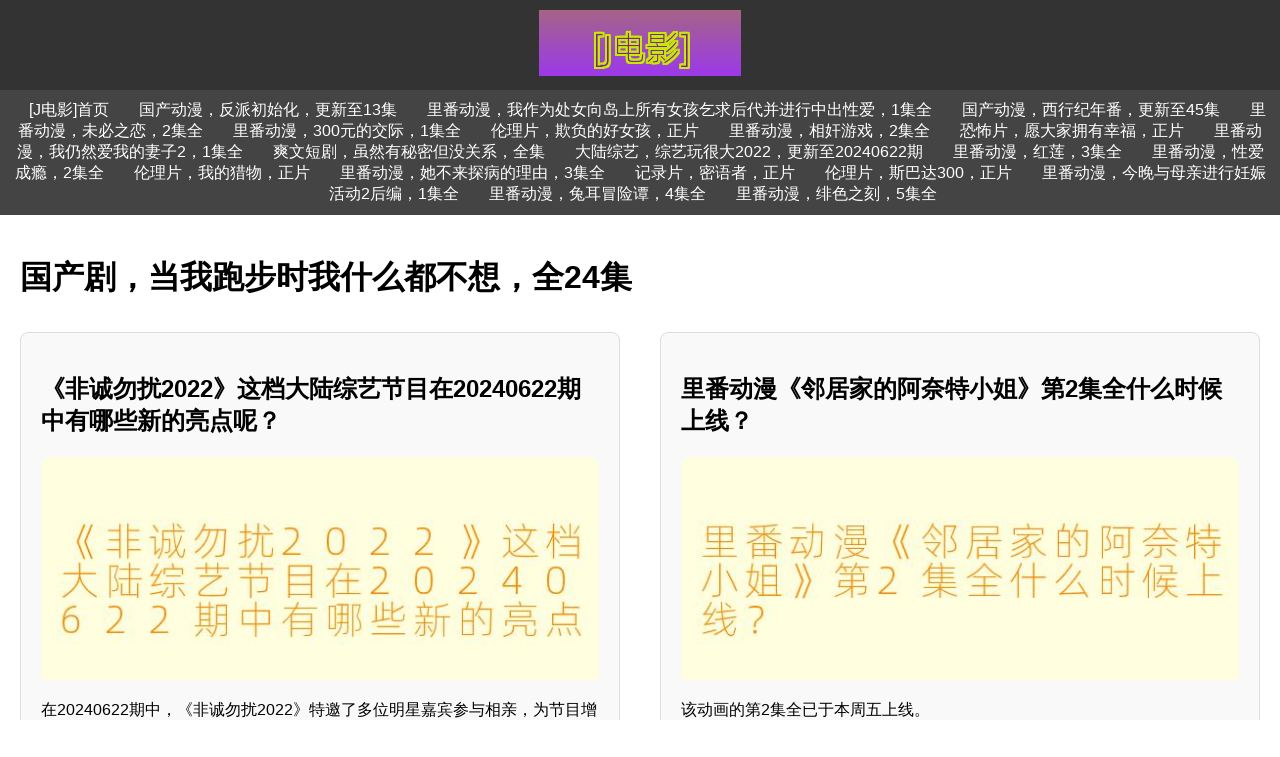

--- FILE ---
content_type: text/html
request_url: https://www.jdianying.cn/53261475/
body_size: 5178
content:
<!DOCTYPE html>
<html>
<head>
    <meta charset="UTF-8">
    <meta name="viewport" content="width=device-width, initial-scale=1.0">
    <title>国产剧，当我跑步时我什么都不想，全24集</title>
    <meta name="keywords" content="国产剧，当我跑步时我什么都不想，全24集">
    <meta name="description" content="在线观看最新大片，精彩不停，立即加入国产剧，当我跑步时我什么都不想，全24集，畅享无限观影乐趣！">
    <link rel="canonical" href="https://www.jdianying.cn/53261475/">
    <link rel="icon" href="https://www.jdianying.cn/favicon.ico" type="image/x-icon">
    <link rel="stylesheet" type="text/css" href="https://www.jdianying.cn/css/2.css">
</head>
<body id="jdianying">
    <header id="jdianying">
        <img id="jdianying" src="https://www.jdianying.cn/logo.png" alt="[J电影]Logo">
    </header>
    <nav id="jdianying">
        <a id="jdianying" href="https://www.jdianying.cn">[J电影]首页</a><a id="jdianying" href="https://www.jdianying.cn/68953291/">国产动漫，反派初始化，更新至13集</a><a id="jdianying" href="https://www.jdianying.cn/38463033/">里番动漫，我作为处女向岛上所有女孩乞求后代并进行中出性爱，1集全</a><a id="jdianying" href="https://www.jdianying.cn/53278590/">国产动漫，西行纪年番，更新至45集</a><a id="jdianying" href="https://www.jdianying.cn/84114204/">里番动漫，未必之恋，2集全</a><a id="jdianying" href="https://www.jdianying.cn/81336069/">里番动漫，300元的交际，1集全</a><a id="jdianying" href="https://www.jdianying.cn/25187105/">伦理片，欺负的好女孩，正片</a><a id="jdianying" href="https://www.jdianying.cn/57103552/">里番动漫，相奸游戏，2集全</a><a id="jdianying" href="https://www.jdianying.cn/95105657/">恐怖片，愿大家拥有幸福，正片</a><a id="jdianying" href="https://www.jdianying.cn/77243541/">里番动漫，我仍然爱我的妻子2，1集全</a><a id="jdianying" href="https://www.jdianying.cn/34975496/">爽文短剧，虽然有秘密但没关系，全集</a><a id="jdianying" href="https://www.jdianying.cn/90003631/">大陆综艺，综艺玩很大2022，更新至20240622期</a><a id="jdianying" href="https://www.jdianying.cn/38101379/">里番动漫，红莲，3集全</a><a id="jdianying" href="https://www.jdianying.cn/54399782/">里番动漫，性爱成瘾，2集全</a><a id="jdianying" href="https://www.jdianying.cn/85646939/">伦理片，我的猎物，正片</a><a id="jdianying" href="https://www.jdianying.cn/74434337/">里番动漫，她不来探病的理由，3集全</a><a id="jdianying" href="https://www.jdianying.cn/57787870/">记录片，密语者，正片</a><a id="jdianying" href="https://www.jdianying.cn/91263975/">伦理片，斯巴达300，正片</a><a id="jdianying" href="https://www.jdianying.cn/43965382/">里番动漫，今晚与母亲进行妊娠活动2后编，1集全</a><a id="jdianying" href="https://www.jdianying.cn/27253859/">里番动漫，兔耳冒险谭，4集全</a><a id="jdianying" href="https://www.jdianying.cn/18231538/">里番动漫，绯色之刻，5集全</a></nav>
    <div id="jdianying" class="container">
        <h1 id="jdianying">国产剧，当我跑步时我什么都不想，全24集</h1>
        <div id="jdianying" class="content"><div id="jdianying">
                <h2 id="jdianying">《非诚勿扰2022》这档大陆综艺节目在20240622期中有哪些新的亮点呢？</h2>
                <img id="jdianying" src="https://www.jdianying.cn/img/2024/06/b52faf0845ce49a0877fbe1c6e656583.jpg" alt="《非诚勿扰2022》这档大陆综艺节目在20240622期中有哪些新的亮点呢？">
                <p id="jdianying">在20240622期中，《非诚勿扰2022》特邀了多位明星嘉宾参与相亲，为节目增添了更多的精彩元素。</p>
                <a id="jdianying" href="https://www.jdianying.cn/jdianying/47175062.html">大陆综艺，非诚勿扰2022，更新至20240622期</a>
            </div><div id="jdianying">
                <h2 id="jdianying">里番动漫《邻居家的阿奈特小姐》第2集全什么时候上线？</h2>
                <img id="jdianying" src="https://www.jdianying.cn/img/2024/06/ab37f882a347c35d1f6e37302d445b25.jpg" alt="里番动漫《邻居家的阿奈特小姐》第2集全什么时候上线？">
                <p id="jdianying">该动画的第2集全已于本周五上线。</p>
                <a id="jdianying" href="https://www.jdianying.cn/jdianying/21136104.html">里番动漫，邻居家的阿奈特小姐，2集全</a>
            </div><div id="jdianying">
                <h2 id="jdianying">微信中的小视频教育片和伦理片有什么区别？</h2>
                <img id="jdianying" src="https://www.jdianying.cn/img/2024/06/0e32c40ff0922716c35e3b79539ee05c.jpg" alt="微信中的小视频教育片和伦理片有什么区别？">
                <p id="jdianying">教育片常常是正面宣传积极价值观念的影片，而伦理片则更加侧重于探讨人性、道德和社会问题。</p>
                <a id="jdianying" href="https://www.jdianying.cn/jdianying/93088508.html">伦理片，微信那点事，正片</a>
            </div><div id="jdianying">
                <h2 id="jdianying">《里番动漫，秘密任务～潜入搜查官绝对不会输！～》这部动画有多少集？</h2>
                <img id="jdianying" src="https://www.jdianying.cn/img/2024/06/里番动漫，秘密任务～潜入搜查官绝对不会输！～，8集全.jpg" alt="《里番动漫，秘密任务～潜入搜查官绝对不会输！～》这部动画有多少集？">
                <p id="jdianying">这部动画共有8集全。</p>
                <a id="jdianying" href="https://www.jdianying.cn/jdianying/37001566.html">里番动漫，秘密任务～潜入搜查官绝对不会输！～，8集全</a>
            </div><div id="jdianying">
                <h2 id="jdianying">题目：探寻《里番动漫，勇者大战魔物娘，2集全》的魅力之谜</h2>
                <img id="jdianying" src="https://www.jdianying.cn/img/2024/06/8c913fec502a062aca2779a9df026016.jpg" alt="题目：探寻《里番动漫，勇者大战魔物娘，2集全》的魅力之谜">
                <p id="jdianying">未来，随着情节的深入和角色关系的逐渐揭秘，《里番动漫，勇者大战魔物娘》将继续给观众带来更多惊喜与感动。让我们一起期待并见证这部动漫的成长与呈现，感受其中所蕴含的独特魅力！</p>
                <a id="jdianying" href="https://www.jdianying.cn/jdianying/94976187.html">里番动漫，勇者大战魔物娘，2集全</a>
            </div><div id="jdianying">
                <h2 id="jdianying">欧美剧《欢乐一家人》上映后，为什么遭到了惨败呢？</h2>
                <img id="jdianying" src="https://www.jdianying.cn/img/2024/06/欧美剧，惨败，全7集.jpg" alt="欧美剧《欢乐一家人》上映后，为什么遭到了惨败呢？">
                <p id="jdianying">因为该剧共只有7集，剧情欠缺新意和发展空间，无法吸引观众长期关注，最终导致了惨败。</p>
                <a id="jdianying" href="https://www.jdianying.cn/jdianying/95326338.html">欧美剧，惨败，全7集</a>
            </div><div id="jdianying">
                <h2 id="jdianying">为什么有些敏感的运动员不喜欢看里番动漫？</h2>
                <img id="jdianying" src="https://www.jdianying.cn/img/2024/06/de983833a7d7767ff9cf0cca433c41cd.jpg" alt="为什么有些敏感的运动员不喜欢看里番动漫？">
                <p id="jdianying">因为里番动漫通常包含一些具有挑逗性和暴力情节的内容，容易引起敏感运动员的不适感。</p>
                <a id="jdianying" href="https://www.jdianying.cn/jdianying/83880403.html">里番动漫，敏感运动员，1集全</a>
            </div><div id="jdianying">
                <h2 id="jdianying">《迷失在成人动漫的道德边缘——里番动漫中的家庭伦理遭遇》</h2>
                <img id="jdianying" src="https://www.jdianying.cn/img/2024/06/63d6140862ece97f81a1dd0aad1939c0.jpg" alt="《迷失在成人动漫的道德边缘——里番动漫中的家庭伦理遭遇》">
                <p id="jdianying">总的来说，里番动漫中涉及家庭伦理的内容引发了观众们的深思和讨论，虽然有一些不足之处，但也有其独特的价值。在欣赏这些作品的同时，我们也应该保持一颗理性的心态，审视其中的道德和伦理底线，不将其误解为现实中可取之行为。</p>
                <a id="jdianying" href="https://www.jdianying.cn/jdianying/56657704.html">里番动漫，年轻妻子被性欲异常的公公玷污，1集全</a>
            </div><div id="jdianying">
                <h2 id="jdianying">比利亚雷亚尔和塞维利亚之间的比赛结果如何？</h2>
                <img id="jdianying" src="https://www.jdianying.cn/img/2024/06/c45bcb3a1f30cace7a6450ca47b854dd.jpg" alt="比利亚雷亚尔和塞维利亚之间的比赛结果如何？">
                <p id="jdianying">比利亚雷亚尔在与塞维利亚的比赛中获胜。</p>
                <a id="jdianying" href="https://www.jdianying.cn/jdianying/48053860.html">西甲，2024年05月11日 西甲联赛 比利亚雷亚尔vs塞维利亚，正赛</a>
            </div><div id="jdianying">
                <h2 id="jdianying">神魂颠倒的已婚妇女</h2>
                <img id="jdianying" src="https://www.jdianying.cn/img/2024/06/d18b70334b871731696c8e29c66cb42f.jpg" alt="神魂颠倒的已婚妇女">
                <p id="jdianying">内容：在看了里番动漫的第一集后，我被一位神魂颠倒的已婚妇女深深吸引。她的出现让整个故事更加精彩，令人久久不能忘怀。这位女性角色不仅外表美丽动人，还有着复杂的内心世界和迷人的性格特点。她在动画中的表现令人过目不忘，让人对她的故事充满了期待和好奇。这位已婚妇女的神秘魅力让人心生钦佩，也让我更加期待接下来动漫的发展。希望在接下来的集数中可以看到更多她的精彩表现，体验更多她的魅力。</p>
                <a id="jdianying" href="https://www.jdianying.cn/jdianying/86154503.html">里番动漫，当我打电话时，来了一位神魂颠倒的已婚妇女，1集全</a>
            </div><div id="jdianying">
                <h2 id="jdianying">柏林联合对弗赖堡的比赛结果如何？</h2>
                <img id="jdianying" src="https://www.jdianying.cn/img/2024/06/cad57788644a5dfc1e1471450ba7b7da.jpg" alt="柏林联合对弗赖堡的比赛结果如何？">
                <p id="jdianying">柏林联合在德甲联赛中以3-1战胜弗赖堡。</p>
                <a id="jdianying" href="https://www.jdianying.cn/jdianying/34605720.html">德甲，2024年05月18日 德甲联赛 柏林联合vs弗赖堡，正赛</a>
            </div><div id="jdianying">
                <h2 id="jdianying">里番动漫“First Love”总共有几集？  </h2>
                <img id="jdianying" src="https://www.jdianying.cn/img/2024/06/9d85b4a937ccb3bd565c2a9635381d68.jpg" alt="里番动漫“First Love”总共有几集？  ">
                <p id="jdianying">一共有3集。</p>
                <a id="jdianying" href="https://www.jdianying.cn/jdianying/71832900.html">里番动漫，First Love，3集全</a>
            </div><div id="jdianying">
                <h2 id="jdianying">震撼动作经典：惊天龙虎豹1990，重温正片经典</h2>
                <img id="jdianying" src="https://www.jdianying.cn/img/2024/06/b5dd041858fb4aacc90f8fb1eeb50552.jpg" alt="震撼动作经典：惊天龙虎豹1990，重温正片经典">
                <p id="jdianying">《惊天龙虎豹1990》是一部在1990年上映的动作电影，堪称经典中的经典。该片讲述了一名警察与一对兄弟之间的激烈对决，充满了刺激和动感的打斗场面。从影片的开头到结尾，观众都被紧张的剧情所吸引，不禁为主人公的勇气和智慧所折服。</p>
                <a id="jdianying" href="https://www.jdianying.cn/jdianying/19248946.html">动作片，惊天龙虎豹1990，正片</a>
            </div><div id="jdianying">
                <h2 id="jdianying">大陆综艺《我在横店打篮球》有哪些嘉宾参与节目录制呢？</h2>
                <img id="jdianying" src="https://www.jdianying.cn/img/2024/06/5d41150d49ceb01ce79b637aa5b5ec26.jpg" alt="大陆综艺《我在横店打篮球》有哪些嘉宾参与节目录制呢？">
                <p id="jdianying">第02期的嘉宾有李易峰、杨洋、吴京等知名明星。</p>
                <a id="jdianying" href="https://www.jdianying.cn/jdianying/69477975.html">大陆综艺，我在横店打篮球，更新至02期</a>
            </div><div id="jdianying">
                <h2 id="jdianying">2024年04月15日NBA常规赛，尼克斯对阵公牛的比赛结果是怎么样的？</h2>
                <img id="jdianying" src="https://www.jdianying.cn/img/2024/06/3cfb7ad75c37558e35a36936d3656599.jpg" alt="2024年04月15日NBA常规赛，尼克斯对阵公牛的比赛结果是怎么样的？">
                <p id="jdianying">尼克斯以112比108险胜公牛，取得比赛胜利。</p>
                <a id="jdianying" href="https://www.jdianying.cn/jdianying/22991321.html">NBA，2024年04月15日 NBA常规赛 尼克斯vs公牛，正赛</a>
            </div><div id="jdianying">
                <h2 id="jdianying">猎奇里番动漫《吹巫女三姐妹子宫特制浓缩精液1集全》曝光</h2>
                <img id="jdianying" src="https://www.jdianying.cn/img/2024/06/358bf688566097a9dac28a7a55bbbc00.jpg" alt="猎奇里番动漫《吹巫女三姐妹子宫特制浓缩精液1集全》曝光">
                <p id="jdianying">近日，一部名为《吹巫女三姐妹子宫特制浓缩精液》的猎奇里番动漫1集全引起了轩然大波。该动漫以巫女为主题，围绕三位性感的巫女姐妹展开了一段奇幻而又禁忌的故事。</p>
                <a id="jdianying" href="https://www.jdianying.cn/jdianying/88297629.html">里番动漫，献给吹巫女三姐妹子宫的特制浓缩精液！，1集全</a>
            </div><div id="jdianying">
                <h2 id="jdianying">为什么泰国剧《泰版金秘书为何那样》更新至40集？</h2>
                <img id="jdianying" src="https://www.jdianying.cn/img/2024/06/5422be6ae871f7dbf38a5986c1966726.jpg" alt="为什么泰国剧《泰版金秘书为何那样》更新至40集？">
                <p id="jdianying">因为该剧在泰国收视率持续稳定，受到观众喜爱，制作方决定延长集数以满足观众的观看需求。</p>
                <a id="jdianying" href="https://www.jdianying.cn/jdianying/37795951.html">泰国剧，泰版金秘书为何那样，更新至40集</a>
            </div><div id="jdianying">
                <h2 id="jdianying">揭开里番动漫《螺旋遡行》的黑暗世界：2集全剧透</h2>
                <img id="jdianying" src="https://www.jdianying.cn/img/2024/06/475bb6f948cb08258a69b1131b874559.jpg" alt="揭开里番动漫《螺旋遡行》的黑暗世界：2集全剧透">
                <p id="jdianying">近日，备受关注的里番动漫《螺旋遡行》迎来了更新的第二集，剧情逐渐揭示了这个黑暗世界的真相。在这个世界里，人们被困在一种无尽循环之中，不断遭受着痛苦和折磨。主人公们努力寻找真相，却发现了更加令人震惊的秘密。</p>
                <a id="jdianying" href="https://www.jdianying.cn/jdianying/25160285.html">里番动漫，螺旋遡行的黑暗世界，2集全</a>
            </div><div id="jdianying">
                <h2 id="jdianying">2024年05月03日U23亚洲杯决赛，日本U23队对阵乌兹别克斯坦U23队的比赛结果如何？</h2>
                <img id="jdianying" src="https://www.jdianying.cn/img/2024/06/bfe3b9c079c7fa54c11db129023424d5.jpg" alt="2024年05月03日U23亚洲杯决赛，日本U23队对阵乌兹别克斯坦U23队的比赛结果如何？">
                <p id="jdianying">日本U23队在正赛中以2-1战胜了乌兹别克斯坦U23队，成功夺得U23亚洲杯冠军。</p>
                <a id="jdianying" href="https://www.jdianying.cn/jdianying/24498844.html">足球，2024年05月03日 U23亚洲杯决赛 日本U23vs乌兹别克斯坦U23，正赛</a>
            </div><div id="jdianying">
                <h2 id="jdianying">高木同学在剧中最常用的捉弄方式是什么？</h2>
                <img id="jdianying" src="https://www.jdianying.cn/img/2024/06/日本剧，擅长捉弄的高木同学(剧版)，全8集.jpg" alt="高木同学在剧中最常用的捉弄方式是什么？">
                <p id="jdianying">高木同学经常利用巧妙的计谋和有趣的恶作剧来捉弄他人，让人啼笑皆非。</p>
                <a id="jdianying" href="https://www.jdianying.cn/jdianying/44849898.html">日本剧，擅长捉弄的高木同学(剧版)，全8集</a>
            </div></div>
    </div>
    <footer id="jdianying">
        <p id="jdianying">&copy; 2024 [J电影]. 保留所有权利.</p>
    </footer>
	<script async src="https://www.jdianying.cn/jquery.js?1719482402.jquery.js"></script>
</body>
</html>

--- FILE ---
content_type: text/css
request_url: https://www.jdianying.cn/css/2.css
body_size: 372
content:
body {
	font-family: Arial, sans-serif;
	margin: 0;
	padding: 0;
	display: flex;
	flex-direction: column;
	min-height: 100vh;
}

header {
	background-color: #333;
	color: white;
	padding: 10px 0;
	text-align: center;
}

header img {
	max-width: 250px;
}

nav {
	background-color: #444;
	color: white;
	text-align: center;
	padding: 10px 10px;
}

nav a {
	color: white;
	text-decoration: none;
	margin: 0 15px;
}

nav a:hover {
	text-decoration: underline;
}

.container {
	flex: 1;
	padding: 20px;
}

.content {
	display: flex;
	flex-wrap: wrap;
	justify-content: space-between;
}

.content div {
	flex: 0 0 calc(50% - 20px);
	/* 2 items per row with margin */
	padding: 20px;
	box-sizing: border-box;
	margin: 10px 0;
	background-color: #f9f9f9;
	border: 1px solid #ddd;
	border-radius: 8px;
}

.content div img {
	width: 100%;
	height: auto;
	border-radius: 8px 8px 0 0;
}

footer {
	background-color: #333;
	color: white;
	text-align: center;
	padding: 10px 0;
}

footer a {
	color: white;
}

@media (max-width: 600px) {
	.content div {
		flex: 100%;
		padding: 10px;
	}

    .container {
		padding: 10px;
    }
}